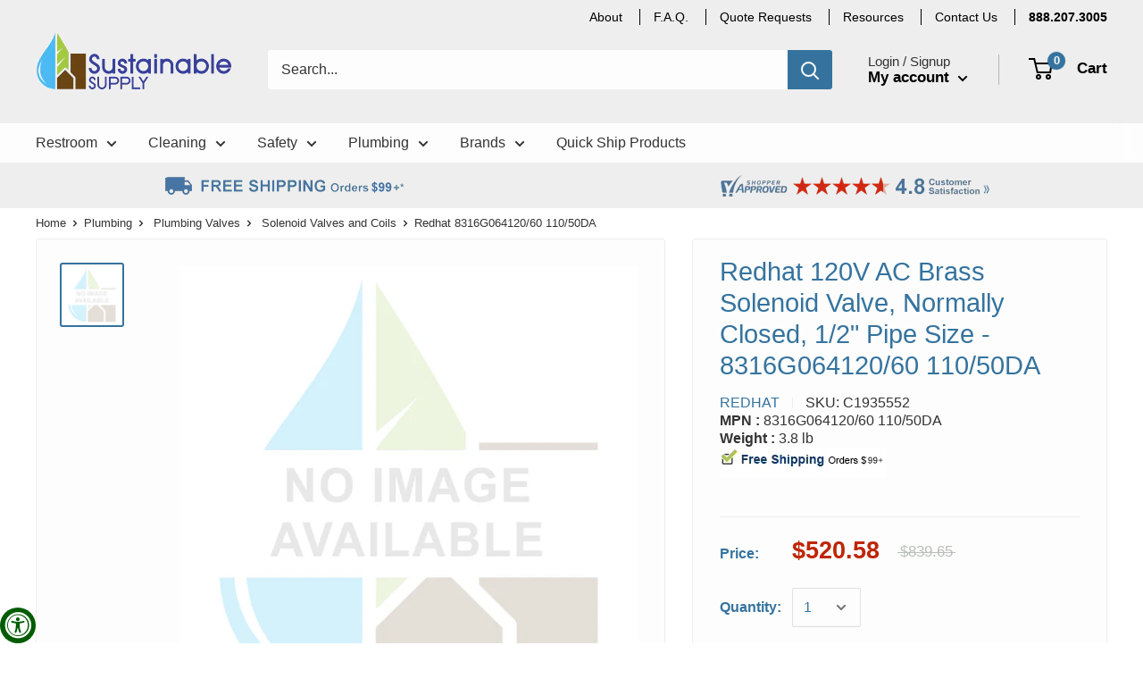

--- FILE ---
content_type: text/html; charset=utf-8
request_url: https://www.sustainablesupply.com/apps/reviews/products?url=https:/www.sustainablesupply.com/products/red-hat-solenoid-valve-3-2-1-2-in-nc-120-110v-8316g064120-60-110-50da-c1935552
body_size: 927
content:
 [ { "@context": "http://schema.org",  "@type": "Product",  "@id": "https://www.sustainablesupply.com/products/red-hat-solenoid-valve-3-2-1-2-in-nc-120-110v-8316g064120-60-110-50da-c1935552#product_sp_schemaplus", "mainEntityOfPage": { "@type": "WebPage", "@id": "https://www.sustainablesupply.com/products/red-hat-solenoid-valve-3-2-1-2-in-nc-120-110v-8316g064120-60-110-50da-c1935552#webpage_sp_schemaplus", "sdDatePublished": "2025-12-03T05:51-0700", "sdPublisher": { "@context": "http://schema.org", "@type": "Organization", "@id": "https://schemaplus.io", "name": "SchemaPlus App" } }, "additionalProperty": [     {"@type": "PropertyValue", "name" : "Title", "value": [  "Default Title"  ] }   ],     "brand": { "@type": "Brand", "name": "Redhat",  "url": "https://www.sustainablesupply.com/collections/vendors?q=Redhat"  },  "category":"Solenoid Valve", "color": "", "depth":"", "height":"", "itemCondition":"http://schema.org/NewCondition", "logo":"", "manufacturer":"", "material": "", "model":"",  "offers": { "@type": "Offer", "@id": "5380807229484",   "availability": "http://schema.org/OutOfStock",    "inventoryLevel": { "@type": "QuantitativeValue", "value": "0" },    "price" : 520.58, "priceSpecification": [ { "@type": "UnitPriceSpecification", "price": 520.58, "priceCurrency": "USD" }  ],      "priceCurrency": "USD", "description": "USD-52058-$520.58-$520.58 USD-520.58", "priceValidUntil": "2030-12-21",    "shippingDetails": [  { "@type": "OfferShippingDetails", "shippingRate": { "@type": "MonetaryAmount",    "currency": "USD" }, "shippingDestination": { "@type": "DefinedRegion", "addressCountry": [  ] }, "deliveryTime": { "@type": "ShippingDeliveryTime", "handlingTime": { "@type": "QuantitativeValue", "minValue": "", "maxValue": "", "unitCode": "DAY" }, "transitTime": { "@type": "QuantitativeValue", "minValue": "", "maxValue": "", "unitCode": "DAY" } }  }  ],   "seller": { "@type": "Organization", "name": "Sustainable Supply", "@id": "https://www.sustainablesupply.com#organization_sp_schemaplus" } },     "productID":"5380807229484",  "productionDate":"", "purchaseDate":"", "releaseDate":"",  "review": "",   "sku": "C1935552",   "mpn": 34623691685932,  "weight": { "@type": "QuantitativeValue", "unitCode": "LBR", "value": "3.8" }, "width":"",    "description": "This solenoid valve features normally closed valve configuration and is ideal for use with air and inert gases. Use in indoor and outdoor work environments. Features 3 pipe connections and 2 orifices that alternately apply pressure to, and exhaust pressure from valve actuators and single-acting cylinders.",  "image": [      "https:\/\/www.sustainablesupply.com\/cdn\/shop\/products\/ssc-logo-noimage_6737e465-1557-44f5-bb2b-21f7f2bfd47e.png?v=1646695299\u0026width=600"      ], "name": "Redhat 120V AC Brass Solenoid Valve, Normally Closed, 1\/2\" Pipe Size - 8316G064120\/60 110\/50DA", "url": "https://www.sustainablesupply.com/products/red-hat-solenoid-valve-3-2-1-2-in-nc-120-110v-8316g064120-60-110-50da-c1935552" }      ,{ "@context": "http://schema.org", "@type": "BreadcrumbList", "name": "Sustainable Supply Breadcrumbs Schema by SchemaPlus", "itemListElement": [  { "@type": "ListItem", "position": 1, "item": { "@id": "https://www.sustainablesupply.com/collections", "name": "Products" } }, { "@type": "ListItem", "position": 2, "item": { "@id": "https://www.sustainablesupply.com/collections/plumbing-supplies", "name": "Plumbing" } },  { "@type": "ListItem", "position": 3, "item": { "@id": "https://www.sustainablesupply.com/products/red-hat-solenoid-valve-3-2-1-2-in-nc-120-110v-8316g064120-60-110-50da-c1935552#breadcrumb_sp_schemaplus", "name": "Redhat 120V AC Brass Solenoid Valve, Normally Closed, 1\/2\" Pipe Size - 8316G064120\/60 110\/50DA" } } ] }  ]

--- FILE ---
content_type: application/javascript; charset=utf-8
request_url: https://recommendations.loopclub.io/v2/storefront/jsonp/?product_id=5380807229484&theme_id=127175983148&page=www.sustainablesupply.com%2Fproducts%2Fred-hat-solenoid-valve-3-2-1-2-in-nc-120-110v-8316g064120-60-110-50da-c1935552&r_type=product&r_id=5380807229484&page_type=product_page&shop=sustainablesupplyco.myshopify.com&locale=en&callback=jsonp_callback_66394
body_size: 5396
content:
jsonp_callback_66394({"visit_id":"1764766278-ffe9d7f3-c931-43f1-a4dd-83f2d3131653","widgets":[{"id":197504,"page_id":68934,"widget_serve_id":"f76fc9ac-b1d5-4ec3-be04-e7f2ae27badf","type":"cross_sell","max_content":30,"min_content":1,"enabled":true,"location":".section.section--tight > .container.container--flush:nth-of-type(1)","title":"You May Also Like","css":"","layout":"carousel","cart_button_text":"Add to Cart","page_type":"product_page","desktop_per_view":6,"mobile_per_view":2,"carousel_control":"arrow","position_enabled":true,"position":1,"enable_cart_button":false,"cart_button_template":null,"extra":{"auto_position_on":true,"auto_position_last_updated_at":1619109266179},"enable_popup":false,"popup_config":{},"show_discount_label":false,"allow_out_of_stock":true,"tablet_per_view":3,"discount_config":{"enabled":false,"type":"AMOUNT","value":0,"widget_message":"Buy these products together and get a bundle discount.","cart_message":"Your Bundle discount will be applied at checkout.","version":1,"apply_discount_only_to_rec":false},"cart_properties":{},"products":[{"product_id":5158276005932,"title":"Bradley S45-444 Diverter Vlv Assy","image":"https://cdn.shopify.com/s/files/1/0332/9992/2988/products/ssc-logo-noimage_1937581d-4bcc-4590-8e6d-5a538ecf37f4.png?v=1646695121","variants":[{"variant_id":33933709410348,"title":"Default Title","price":329.1,"compare_price":530.8,"presentment_prices":{},"image":null,"position":1,"inventory_quantity":-2,"option1":"Default Title","option2":null,"option3":null,"is_available":true}],"handle":"bradley-s45-444-diverter-vlv-assy-c1971113","vendor":"Bradley","show_customize":false,"product_reviews_badge":"","options":[],"secondary_image":null,"swatch_badge":"","quick_shop_html":"","is_available":true,"wishlist_badge":""},{"product_id":5158382075948,"title":"Bradley WF2505-B-STD-F-TMA-LSD Washfountain, Terreon, 36\" Circular, B Drain","image":"https://cdn.shopify.com/s/files/1/0332/9992/2988/products/C1973584_main-1.jpg?v=1592631856","variants":[{"variant_id":33933879115820,"title":"Default Title","price":8924.04,"compare_price":14393.6,"presentment_prices":{},"image":null,"position":1,"inventory_quantity":-1,"option1":"Default Title","option2":null,"option3":null,"is_available":true}],"handle":"bradley-wf2505-b-std-f-tma-lsd-washfountain-terreon-36-circular-b-drain-c1973584","vendor":"Bradley","show_customize":false,"product_reviews_badge":"","options":[],"secondary_image":null,"swatch_badge":"","quick_shop_html":"","is_available":true,"wishlist_badge":""},{"product_id":5157977554988,"title":"Bradley 120-155A Rotor- Equa-Flo Hd","image":"https://cdn.shopify.com/s/files/1/0332/9992/2988/products/c1971222_main-1.jpg?v=1588358126","variants":[{"variant_id":33933192101932,"title":"Default Title","price":4.27,"compare_price":6.9,"presentment_prices":{},"image":null,"position":1,"inventory_quantity":-14,"option1":"Default Title","option2":null,"option3":null,"is_available":true}],"handle":"bradley-120-155a-rotor-equa-flo-hd-c1971222","vendor":"Bradley","show_customize":false,"product_reviews_badge":"","options":[],"secondary_image":null,"swatch_badge":"","quick_shop_html":"","is_available":true,"wishlist_badge":""},{"product_id":5158037520428,"title":"Bradley 161-078 Nut 1/4-20 Hex","image":"https://cdn.shopify.com/s/files/1/0332/9992/2988/products/C1969091_main-1.jpg?v=1592694272","variants":[{"variant_id":33933297254444,"title":"Default Title","price":0.77,"compare_price":1.1,"presentment_prices":{},"image":null,"position":1,"inventory_quantity":-6,"option1":"Default Title","option2":null,"option3":null,"is_available":true}],"handle":"bradley-161-078-nut-1-4-20-hex-c1969091","vendor":"Bradley","show_customize":false,"product_reviews_badge":"","options":[],"secondary_image":"https://cdn.shopify.com/s/files/1/0332/9992/2988/products/bradley-repair_main_1_d11a671f-4cbb-4697-81ee-49ffe9d9097a.jpg?v=1592694274","swatch_badge":"","quick_shop_html":"","is_available":true,"wishlist_badge":""},{"product_id":5157979127852,"title":"Bradley 124-036 Gasket-Valve","image":"https://cdn.shopify.com/s/files/1/0332/9992/2988/products/c1969349_main-1.jpg?v=1588358272","variants":[{"variant_id":33933195182124,"title":"Default Title","price":2.88,"compare_price":4.6,"presentment_prices":{},"image":null,"position":1,"inventory_quantity":-150,"option1":"Default Title","option2":null,"option3":null,"is_available":true}],"handle":"bradley-124-036-gasket-valve-c1969349","vendor":"Bradley","show_customize":false,"product_reviews_badge":"","options":[],"secondary_image":null,"swatch_badge":"","quick_shop_html":"","is_available":true,"wishlist_badge":""},{"product_id":6822921732140,"title":"Alpine Universal Dispenser Floor Stand - ALP430-STAND-BLK","image":"https://cdn.shopify.com/s/files/1/0332/9992/2988/products/C3080322-alp.jpg?v=1649956043","variants":[{"variant_id":40206637301804,"title":"Default Title","price":67.16,"compare_price":81.9,"presentment_prices":{},"image":null,"position":1,"inventory_quantity":0,"option1":"Default Title","option2":null,"option3":null,"is_available":false}],"handle":"alpine-universal-dispenser-floor-stand-alp430standblk-c3080322","vendor":"Alpine Industries","show_customize":false,"product_reviews_badge":"","options":[],"secondary_image":null,"swatch_badge":"","quick_shop_html":"","is_available":true,"wishlist_badge":""},{"product_id":5240018305068,"title":"Justrite Brass Nozzle, 8&32 Oz Dispensing Bottle - 11300","image":"https://cdn.shopify.com/s/files/1/0332/9992/2988/products/C1965553_main-1.jpg?v=1590031869","variants":[{"variant_id":34190640349228,"title":"Default Title","price":51.38,"compare_price":62.66,"presentment_prices":{},"image":null,"position":1,"inventory_quantity":0,"option1":"Default Title","option2":null,"option3":null,"is_available":false}],"handle":"justrite-brass-nozzle-832-oz-dispensing-bottle-11300-c1965553","vendor":"Justrite","show_customize":false,"product_reviews_badge":"","options":[],"secondary_image":null,"swatch_badge":"","quick_shop_html":"","is_available":true,"wishlist_badge":""},{"product_id":5240360468524,"title":"Zurn Hot Color Coded Index, Fits Brand Zurn - 59454001","image":"https://cdn.shopify.com/s/files/1/0332/9992/2988/products/41J461_AW01.jpg?v=1601766974","variants":[{"variant_id":34191165456428,"title":"Default Title","price":0.6,"compare_price":1.0,"presentment_prices":{},"image":null,"position":1,"inventory_quantity":-7,"option1":"Default Title","option2":null,"option3":null,"is_available":true}],"handle":"zurn-index-59454001-c1914733","vendor":"Zurn","show_customize":false,"product_reviews_badge":"","options":[],"secondary_image":null,"swatch_badge":"","quick_shop_html":"","is_available":true,"wishlist_badge":""},{"product_id":5240357912620,"title":"Zurn Cold Color Index, Chrome Finish, For Use With Temp Gard Shower Valves - 59454002","image":"https://cdn.shopify.com/s/files/1/0332/9992/2988/products/41J458_AW01.jpg?v=1601766974","variants":[{"variant_id":34191161819180,"title":"Default Title","price":0.6,"compare_price":1.0,"presentment_prices":{},"image":null,"position":1,"inventory_quantity":-7,"option1":"Default Title","option2":null,"option3":null,"is_available":true}],"handle":"zurn-index-59454002-c1914731","vendor":"Zurn","show_customize":false,"product_reviews_badge":"","options":[],"secondary_image":null,"swatch_badge":"","quick_shop_html":"","is_available":true,"wishlist_badge":""},{"product_id":5240256987180,"title":"Speakman Valve Block Assembly, For Use With Shower valve - G05-0265-MO","image":"https://cdn.shopify.com/s/files/1/0332/9992/2988/products/32WT57_AW01.jpg?v=1601743799","variants":[{"variant_id":34191024848940,"title":"Default Title","price":845.75,"compare_price":1301.16,"presentment_prices":{},"image":null,"position":1,"inventory_quantity":-1,"option1":"Default Title","option2":null,"option3":null,"is_available":true}],"handle":"speakman-valve-block-assembly-g05-0265-mo-c1914792","vendor":"Speakman","show_customize":false,"product_reviews_badge":"","options":[],"secondary_image":null,"swatch_badge":"","quick_shop_html":"","is_available":true,"wishlist_badge":""},{"product_id":5240367546412,"title":"Zurn RK7000-50ACL (P) Repair Kit, Spindle Assy","image":"https://cdn.shopify.com/s/files/1/0332/9992/2988/files/C9124572-2.jpg?v=1719843062","variants":[{"variant_id":34191173320748,"title":"Default Title","price":86.7,"compare_price":140.0,"presentment_prices":{},"image":null,"position":1,"inventory_quantity":-24,"option1":"Default Title","option2":null,"option3":null,"is_available":true}],"handle":"zurn-rk7000-50acl-p-repair-kit-spindle-assy-c9124572","vendor":"Zurn","show_customize":false,"product_reviews_badge":"","options":[],"secondary_image":null,"swatch_badge":"","quick_shop_html":"","is_available":true,"wishlist_badge":""},{"product_id":5240363319340,"title":"Zurn Gasket, Fits Brand Zurn - P1180-CVR-GASKET-OS","image":"https://cdn.shopify.com/s/files/1/0332/9992/2988/products/29RP50_AW01.jpg?v=1601728704","variants":[{"variant_id":34191168307244,"title":"Default Title","price":74.3,"compare_price":120.0,"presentment_prices":{},"image":null,"position":1,"inventory_quantity":-17,"option1":"Default Title","option2":null,"option3":null,"is_available":true}],"handle":"zurn-gasket-rubber-p1180-cvr-gasket-os-c1914710","vendor":"Zurn","show_customize":false,"product_reviews_badge":"","options":[],"secondary_image":null,"swatch_badge":"","quick_shop_html":"","is_available":true,"wishlist_badge":""},{"product_id":5240370790444,"title":"Zurn Handle Assembly, For Use With Temp Gard Shower Valves - Z7000-LH","image":"https://cdn.shopify.com/s/files/1/0332/9992/2988/products/41J463_AW01.jpg?v=1601766976","variants":[{"variant_id":34191176761388,"title":"Default Title","price":15.64,"compare_price":25.0,"presentment_prices":{},"image":null,"position":1,"inventory_quantity":-34,"option1":"Default Title","option2":null,"option3":null,"is_available":true}],"handle":"zurn-handle-assembly-z7000-lh-c1914735","vendor":"Zurn","show_customize":false,"product_reviews_badge":"","options":[],"secondary_image":"https://cdn.shopify.com/s/files/1/0332/9992/2988/products/41J463_1.jpg?v=1601766976","swatch_badge":"","quick_shop_html":"","is_available":true,"wishlist_badge":""},{"product_id":5240353620012,"title":"Zurn Faucet Vacuum Breaker Repair Kit, Fits Brand Zurn, Plastic, Rubber - 62301001","image":"https://cdn.shopify.com/s/files/1/0332/9992/2988/products/41J477_AW01.jpg?v=1601766979","variants":[{"variant_id":34191157297196,"title":"Default Title","price":15.8,"compare_price":25.0,"presentment_prices":{},"image":null,"position":1,"inventory_quantity":-15,"option1":"Default Title","option2":null,"option3":null,"is_available":true}],"handle":"zurn-faucet-repair-kit-62301001-c1914744","vendor":"Zurn","show_customize":false,"product_reviews_badge":"","options":[],"secondary_image":null,"swatch_badge":"","quick_shop_html":"","is_available":true,"wishlist_badge":""},{"product_id":5240356962348,"title":"Zurn Cartridge Assembly, Fits Brand Zurn, Plastic - RK7440-CART","image":"https://cdn.shopify.com/s/files/1/0332/9992/2988/products/33KJ75_AW01.jpg?v=1601744359","variants":[{"variant_id":34191160803372,"title":"Default Title","price":24.77,"compare_price":40.0,"presentment_prices":{},"image":null,"position":1,"inventory_quantity":-10,"option1":"Default Title","option2":null,"option3":null,"is_available":true}],"handle":"zurn-cartridge-fits-zurn-45k779-45k780-rk7440-cart-c1914721","vendor":"Zurn","show_customize":false,"product_reviews_badge":"","options":[],"secondary_image":null,"swatch_badge":"","quick_shop_html":"","is_available":true,"wishlist_badge":""},{"product_id":5240256725036,"title":"Speakman Solenoid Valve, Fits Brand Speakman, Plastic, Rubber - RPG76-0039","image":"https://cdn.shopify.com/s/files/1/0332/9992/2988/products/3HEP7_AS01.jpg?v=1601760262","variants":[{"variant_id":34191024586796,"title":"Default Title","price":20.45,"compare_price":31.46,"presentment_prices":{},"image":null,"position":1,"inventory_quantity":-1,"option1":"Default Title","option2":null,"option3":null,"is_available":true}],"handle":"speakman-solenoid-repair-kit-faucet-rpg76-0039-c1914810","vendor":"Speakman","show_customize":false,"product_reviews_badge":"","options":[],"secondary_image":null,"swatch_badge":"","quick_shop_html":"","is_available":true,"wishlist_badge":""},{"product_id":5240238833708,"title":"Speakman Handle, Fits Brand Speakman - RPG11-0032-PC","image":"https://cdn.shopify.com/s/files/1/0332/9992/2988/products/4NGW7_AS01.jpg?v=1601781999","variants":[{"variant_id":34191004827692,"title":"Default Title","price":45.38,"compare_price":69.81,"presentment_prices":{},"image":null,"position":1,"inventory_quantity":-6,"option1":"Default Title","option2":null,"option3":null,"is_available":true}],"handle":"speakman-metering-handle-hot-chrome-dia-475-in-rpg11-0032-pc-c1914817","vendor":"Speakman","show_customize":false,"product_reviews_badge":"","options":[],"secondary_image":"https://cdn.shopify.com/s/files/1/0332/9992/2988/products/4NGW7_1.jpg?v=1601781999","swatch_badge":"","quick_shop_html":"","is_available":true,"wishlist_badge":""},{"product_id":5240235491372,"title":"Speakman Regulating Module, For Use With Shower Valve - RPG05-0412/0413, Replaced w/ Updated Part Number: RPG05-106096","image":"https://cdn.shopify.com/s/files/1/0332/9992/2988/products/RPG05-106096.jpg?v=1632928643","variants":[{"variant_id":34191000829996,"title":"Default Title","price":44.93,"compare_price":69.13,"presentment_prices":{},"image":null,"position":1,"inventory_quantity":-202,"option1":"Default Title","option2":null,"option3":null,"is_available":true}],"handle":"speakman-regulating-module-rpg05-0412-0413-c1914785","vendor":"Speakman","show_customize":false,"product_reviews_badge":"","options":[],"secondary_image":"https://cdn.shopify.com/s/files/1/0332/9992/2988/files/shopping.webp?v=1697832111","swatch_badge":"","quick_shop_html":"","is_available":true,"wishlist_badge":""},{"product_id":5240238866476,"title":"Speakman Handle, Fits Brand Speakman - RPG11-0033-PC","image":"https://cdn.shopify.com/s/files/1/0332/9992/2988/products/4NGW8_AS01.jpg?v=1601781999","variants":[{"variant_id":34191004860460,"title":"Default Title","price":45.34,"compare_price":69.76,"presentment_prices":{},"image":null,"position":1,"inventory_quantity":-6,"option1":"Default Title","option2":null,"option3":null,"is_available":true}],"handle":"speakman-metering-handle-cold-chrome-dia-475-in-rpg11-0033-pc-c1914818","vendor":"Speakman","show_customize":false,"product_reviews_badge":"","options":[],"secondary_image":"https://cdn.shopify.com/s/files/1/0332/9992/2988/products/4NGW8_1.jpg?v=1601781999","swatch_badge":"","quick_shop_html":"","is_available":true,"wishlist_badge":""},{"product_id":5240231165996,"title":"Speakman 2.2 gpm Flow Control Outlet, 3-1/2\" x 5-1/2\" for Speakman Faucets - RPG05-0674-PC","image":"https://cdn.shopify.com/s/files/1/0332/9992/2988/products/C1914808_main-1.jpg?v=1590019689","variants":[{"variant_id":34190995226668,"title":"Default Title","price":5.06,"compare_price":7.79,"presentment_prices":{},"image":null,"position":1,"inventory_quantity":-21,"option1":"Default Title","option2":null,"option3":null,"is_available":true}],"handle":"speakman-flow-control-outlet-faucet-22-gpm-rpg05-0674-pc-c1914808","vendor":"Speakman","show_customize":false,"product_reviews_badge":"","options":[],"secondary_image":null,"swatch_badge":"","quick_shop_html":"","is_available":true,"wishlist_badge":""},{"product_id":5240233099308,"title":"Speakman Easy Push Replacement Unit, Fits Brand Speakman, Brass, Chrome Finish - G05-0441-RPR","image":"https://cdn.shopify.com/s/files/1/0332/9992/2988/products/4NGX5_AS01.jpg?v=1601781995","variants":[{"variant_id":34190997815340,"title":"Default Title","price":141.49,"compare_price":217.67,"presentment_prices":{},"image":null,"position":1,"inventory_quantity":-22,"option1":"Default Title","option2":null,"option3":null,"is_available":true}],"handle":"speakman-metering-faucet-cartridge-mtg-chrome-g05-0441-rpr-c1914822","vendor":"Speakman","show_customize":false,"product_reviews_badge":"","options":[],"secondary_image":null,"swatch_badge":"","quick_shop_html":"","is_available":true,"wishlist_badge":""},{"product_id":5240233787436,"title":"Speakman Repair Kit, Chrome Finish, For Use With Shower Valve, 3/8\" Corrugated Broach Connection - RPG04-0296-PC","image":"https://cdn.shopify.com/s/files/1/0332/9992/2988/products/5NPT8_AS01.jpg?v=1601792360","variants":[{"variant_id":34190998503468,"title":"Default Title","price":32.67,"compare_price":50.26,"presentment_prices":{},"image":null,"position":1,"inventory_quantity":-29,"option1":"Default Title","option2":null,"option3":null,"is_available":true}],"handle":"speakman-regency-royal-lever-handle-brass-rpg04-0296-pc-c1914828","vendor":"Speakman","show_customize":false,"product_reviews_badge":"","options":[],"secondary_image":"https://cdn.shopify.com/s/files/1/0332/9992/2988/products/5NPT8_1.jpg?v=1601792360","swatch_badge":"","quick_shop_html":"","is_available":true,"wishlist_badge":""},{"product_id":5158168690732,"title":"Bradley P18-106 Rivet","image":"https://cdn.shopify.com/s/files/1/0332/9992/2988/products/C1969056_main-1.jpg?v=1592678771","variants":[{"variant_id":33933542359084,"title":"Default Title","price":1.07,"compare_price":1.7,"presentment_prices":{},"image":null,"position":1,"inventory_quantity":-1,"option1":"Default Title","option2":null,"option3":null,"is_available":true}],"handle":"bradley-p18-106-rivet-c1969056","vendor":"Bradley","show_customize":false,"product_reviews_badge":"","options":[],"secondary_image":"https://cdn.shopify.com/s/files/1/0332/9992/2988/products/bradley-repair_main_1_9da04c10-adc0-4d8a-9cbb-8ae7d22aba1e.jpg?v=1592678773","swatch_badge":"","quick_shop_html":"","is_available":true,"wishlist_badge":""},{"product_id":5158009143340,"title":"Bradley 142-002CX Washer .344X1.00X.062 FLat","image":"https://cdn.shopify.com/s/files/1/0332/9992/2988/products/C1971215_main-1.jpg?v=1588362290","variants":[{"variant_id":33933242761260,"title":"Default Title","price":2.96,"compare_price":4.8,"presentment_prices":{},"image":null,"position":1,"inventory_quantity":-1,"option1":"Default Title","option2":null,"option3":null,"is_available":true}],"handle":"bradley-142-002cx-washer-344x100x062-flat-c1971215","vendor":"Bradley","show_customize":false,"product_reviews_badge":"","options":[],"secondary_image":"https://cdn.shopify.com/s/files/1/0332/9992/2988/products/bradley-repair_main_1_bd353b43-b06a-4350-a346-d5c032ee4d55.jpg?v=1588362292","swatch_badge":"","quick_shop_html":"","is_available":true,"wishlist_badge":""},{"product_id":5157981421612,"title":"Bradley 125-001Aw O-Ring (-115) .674Id X .103W","image":"https://cdn.shopify.com/s/files/1/0332/9992/2988/products/c1971158_main-1.jpg?v=1588358402","variants":[{"variant_id":33933198852140,"title":"Default Title","price":2.88,"compare_price":4.6,"presentment_prices":{},"image":null,"position":1,"inventory_quantity":-2,"option1":"Default Title","option2":null,"option3":null,"is_available":true}],"handle":"bradley-125-001aw-o-ring-115-674id-x-103w-c1971158","vendor":"Bradley","show_customize":false,"product_reviews_badge":"","options":[],"secondary_image":null,"swatch_badge":"","quick_shop_html":"","is_available":true,"wishlist_badge":""},{"product_id":5158197231660,"title":"Bradley S07-077As Ast4 Valve- Through Body","image":"https://cdn.shopify.com/s/files/1/0332/9992/2988/products/c1969597_main-1.jpg?v=1592676990","variants":[{"variant_id":33933586038828,"title":"Default Title","price":174.99,"compare_price":282.2,"presentment_prices":{},"image":null,"position":1,"inventory_quantity":-15,"option1":"Default Title","option2":null,"option3":null,"is_available":true}],"handle":"bradley-s07-077as-ast4-valve-through-body-c1969597","vendor":"Bradley","show_customize":false,"product_reviews_badge":"","options":[],"secondary_image":"https://cdn.shopify.com/s/files/1/0332/9992/2988/products/c1969597_main-1_1.jpg?v=1592676992","swatch_badge":"","quick_shop_html":"","is_available":true,"wishlist_badge":""},{"product_id":5158293897260,"title":"Bradley S65-095A Sv Retrofit 5 P Tnf","image":"https://cdn.shopify.com/s/files/1/0332/9992/2988/products/c1972283_main-1.jpg?v=1592665420","variants":[{"variant_id":33933731201068,"title":"Default Title","price":465.45,"compare_price":750.7,"presentment_prices":{},"image":null,"position":1,"inventory_quantity":-8,"option1":"Default Title","option2":null,"option3":null,"is_available":true}],"handle":"bradley-s65-095a-sv-retrofit-5-p-tnf-c1972283","vendor":"Bradley","show_customize":false,"product_reviews_badge":"","options":[],"secondary_image":null,"swatch_badge":"","quick_shop_html":"","is_available":true,"wishlist_badge":""},{"product_id":5240367710252,"title":"Zurn Shower Adjustment Screw, For Use With Temp Gard Shower Valves - 7000-11E","image":"https://cdn.shopify.com/s/files/1/0332/9992/2988/products/41J471_AW01.jpg?v=1601766977","variants":[{"variant_id":34191173484588,"title":"Default Title","price":2.41,"compare_price":4.0,"presentment_prices":{},"image":null,"position":1,"inventory_quantity":-1,"option1":"Default Title","option2":null,"option3":null,"is_available":true}],"handle":"zurn-screw-7000-11e-c1914742","vendor":"Zurn","show_customize":false,"product_reviews_badge":"","options":[],"secondary_image":null,"swatch_badge":"","quick_shop_html":"","is_available":true,"wishlist_badge":""},{"product_id":5158071500844,"title":"Bradley 204-641 Label- Instruction PreSSurized","image":"https://cdn.shopify.com/s/files/1/0332/9992/2988/products/C1972580_main-1.jpg?v=1592686047","variants":[{"variant_id":33933347029036,"title":"Default Title","price":4.03,"compare_price":6.5,"presentment_prices":{},"image":null,"position":1,"inventory_quantity":-3,"option1":"Default Title","option2":null,"option3":null,"is_available":true}],"handle":"bradley-204-641-label-instruction-pressurized-c1972580","vendor":"Bradley","show_customize":false,"product_reviews_badge":"","options":[],"secondary_image":"https://cdn.shopify.com/s/files/1/0332/9992/2988/products/bradley-repair_main_1_7f532ac0-b1f3-4b22-9ef1-fcd8f9cc9da7.jpg?v=1592686049","swatch_badge":"","quick_shop_html":"","is_available":true,"wishlist_badge":""},{"product_id":5157945540652,"title":"Bradley 110-231 Compression Nut- 1/4\" Tube","image":"https://cdn.shopify.com/s/files/1/0332/9992/2988/products/C1969214_main-1.jpg?v=1588305737","variants":[{"variant_id":33933148553260,"title":"Default Title","price":2.3,"compare_price":3.7,"presentment_prices":{},"image":null,"position":1,"inventory_quantity":-1,"option1":"Default Title","option2":null,"option3":null,"is_available":true}],"handle":"bradley-110-231-compression-nut-1-4-tube-c1969214","vendor":"Bradley","show_customize":false,"product_reviews_badge":"","options":[],"secondary_image":"https://cdn.shopify.com/s/files/1/0332/9992/2988/products/bradley-repair_main_1_60d5b932-0c81-4aee-a949-ea92c940823d.jpg?v=1588305739","swatch_badge":"","quick_shop_html":"","is_available":true,"wishlist_badge":""}]}],"product":{"product_id":5380807229484,"title":"Redhat 120V AC Brass Solenoid Valve, Normally Closed, 1/2\" Pipe Size - 8316G064120/60 110/50DA","image":"https://cdn.shopify.com/s/files/1/0332/9992/2988/products/ssc-logo-noimage_6737e465-1557-44f5-bb2b-21f7f2bfd47e.png?v=1646695299","variants":[{"variant_id":34623691685932,"title":"Default Title","price":520.58,"compare_price":839.65,"presentment_prices":{},"image":null,"position":1,"inventory_quantity":0,"option1":"Default Title","option2":null,"option3":null,"is_available":false}],"handle":"red-hat-solenoid-valve-3-2-1-2-in-nc-120-110v-8316g064120-60-110-50da-c1935552","vendor":"Redhat","show_customize":false,"product_reviews_badge":"","options":[],"secondary_image":null,"swatch_badge":"","quick_shop_html":"","is_available":false,"wishlist_badge":""},"shop":{"id":14964,"domain":"www.sustainablesupply.com","name":"sustainablesupplyco.myshopify.com","currency":"USD","currency_format":"${{amount}}","css":".rk-widget-container {\r\n\tmax-width: 1540px;\r\n}\r\n\r\n.rk-widget-container .rk-widget-title {\r\n\ttext-align: left;\r\n\tfont-size: 17px;\r\n\tline-height: .5;\r\n\tcolor: #333333;\r\n}\r\n\r\n.rk-widget-container .rk-widget-card {\r\n\tpadding: 20px;\r\n}\r\n\r\n.rk-widget-container button.rk-widget-card-title-text {\r\n\tfont-size: 13px;\r\n\tline-height: 1.25;\r\n\ttext-align: left;\r\n\tcolor: #333333;\r\n\tfont-weight: 500;\r\n\tmax-height: 64px;\r\n\toverflow: hidden;\r\n}\r\n\r\n.rk-widget-container .rk-widget-card-title {\r\n    height: 64px;\r\n}\r\n\r\n.rk-widget-container .rk-widget-variant-select[data-visibility='hidden'] {\r\n\tdisplay: none;\r\n}\r\n\r\n.rk-widget-container .rk-widget-card-price.product-price {\r\n\ttext-align: left;\r\n}\r\n\r\n.rk-widget-container .glide__track {\r\n\tborder: 1px solid #eee;\r\n}\r\n\r\n.rk-widget-container .rk-widget-card::after {\r\n\tcontent: \"\";\r\n\tposition: absolute;\r\n\ttop: 0;\r\n\tbottom: -1000px;\r\n\tright: -10px;\r\n\twidth: 1px;\r\n\tbackground-color: #eee;\r\n}\r\n\r\nspan.rk-widget-card-price-compare+span.rk-widget-card-price-money {\r\n\tcolor: #CC3300;\r\n\tfont-size: 18px;\r\n\tline-height: 19px;\r\n\tfont-weight: 700;\r\n\tdisplay: inline-block;\r\n\tmargin-left: 5px;\r\n}\r\n\r\n.rk-widget-container button.glide__arrow {\r\n\twidth: 50px;\r\n\theight: 50px;\r\n\tline-height: 5px;\r\n\tpadding: 12px;\r\n\tborder-radius: 50%;\r\n\tbackground-color: #abb1b4;\r\n\ttransition: all 0.25s ease-in-out;\r\n\topacity: 0;\r\n\ttransform: scale(0.2);\r\n}\r\n\r\n.rk-widget-container button.glide__arrow:hover {\r\n\tbackground-color: rgb(173, 173, 173);\r\n\topacity: 1;\r\n\ttransform: scale(1);\r\n}\r\n\r\n.rk-widget-container button.glide__arrow.glide__arrow--left {\r\n\tleft: -15px;\r\n}\r\n\r\n.rk-widget-container button.glide__arrow.glide__arrow--right {\r\n\tright: -15px;\r\n}\r\n\r\nbutton.glide__arrow svg {\r\n\theight: 15px;\r\n\twidth: 15px;\r\n}\r\n\r\nbutton.glide__arrow.glide__arrow--left svg {\r\n\tmargin-left: -4px;\r\n}\r\n\r\nbutton.glide__arrow.glide__arrow--right svg {\r\n\tmargin-right: -2px;\r\n}\r\n\r\nbutton.glide__arrow svg path {\r\n\tfill: #fff;\r\n}\r\n\r\ndiv.glide__track:hover+.glide__arrows>button.glide__arrow {\r\n\topacity: 1;\r\n\ttransform: scale(1);\r\n}\r\n\r\n.rk-bought_together__amazon_bought_together {\r\n\tmax-width: 900px;\r\n\tmargin-left: auto;\r\n\tmargin-right: auto;\r\n\tmargin-bottom: 20px;\r\n}\r\n\r\n.rk-bought_together__amazon_bought_together .rk-widget-title {\r\n\tfont-size: 17px;\r\n\tline-height: 21px;\r\n\tfont-weight: 400;\r\n}\r\n\r\n.rk-bought_together__amazon_bought_together .rk-widget-card-img {\r\n\tmax-height: 60px;\r\n}\r\n\r\n.rk-bought_together__amazon_bought_together .rk-widget-images-container {\r\n\tmargin-bottom: 10px;\r\n}\r\n\r\n.rk-widget-container .rk-bought_together__amazon_bought_together button.rk-widget-card-title-text {\r\n    height: auto;\r\n}\r\n\r\n.rk-bought_together__amazon_bought_together .rk-widget-add-to-cart-btn.btn,\r\n.rk-widget-container .btn.rk-card-add-cart-btn {\r\n\tfont-family: Helvetica, \"Helvetica Neue\", Arial, \"Lucida Grande\", sans-serif;\r\n\tfont-size: 14px;\r\n\tfont-weight: 700;\r\n\ttext-transform: none;\r\n\ttext-decoration: none solid rgb(255, 255, 255);\r\n\ttext-align: center;\r\n\tvertical-align: baseline;\r\n\tmax-height: 70px;\r\n\tletter-spacing: 0px;\r\n\twhite-space: normal;\r\n\tline-height: normal;\r\n\tcolor: rgb(255, 255, 255);\r\n\tbackground: none 0% 0% / auto repeat scroll padding-box border-box rgb(204, 51, 0);\r\n\tbox-shadow: none;\r\n\tborder-width: 0px;\r\n\tborder-radius: 2px;\r\n\tborder-color: rgb(255, 255, 255);\r\n\tpadding: 10px 30px;\r\n\topacity: 1;\r\n\tposition: relative;\r\n\tdisplay: inline-block;\r\n\twidth: auto;\r\n\tmargin-top: 10px;\r\n\tmargin-left: 0px;\r\n\tcursor: pointer;\r\n\tborder-style: none;\r\n}\r\n\r\n.rk-widget-container .btn.rk-card-add-cart-btn {\r\n\twidth: 100%;\r\n}\r\n\r\n.rk-widget-container .rk-widget-card-image-wrap {\r\n\theight: 150px;\r\n\tdisplay: flex;\r\n\talign-items: center;\r\n\tjustify-content: center;\r\n}\r\n\r\n.rk-widget-container .rk-widget-card-img {\r\n\tmax-height: 150px;\r\n\tmax-width: 150px;\r\n}\r\n\r\n.rk-widget-container .rk-widget-images-container .rk-widget-image-wrap {\r\n\theight: 60px;\r\n\twidth: 60px;\r\n\ttext-align: center;\r\n}\r\n\r\n.rk-widget-container .rk-widget-images-container .rk-widget-card-img {\r\n\tmax-height: 60px;\r\n\tmax-width: 60px;\r\n}\r\n\r\n@media (min-width: 1000px) {\r\n\t.rk-bought_together__amazon_bought_together {\r\n\t\tpadding: 0;\r\n\t}\r\n}\r\n\r\n@media (max-width: 800px) {\r\n\t.rk-bought_together__amazon_bought_together {\r\n\t\tpadding: 15px;\r\n\t}\r\n\t.rk-widget-images-container .rk-widget-image-wrap:not(:first-child) {\r\n\t\tmargin-left: 30px;\r\n\t}\r\n\t.rk-widget-images-container .rk-widget-image-wrap:not(:first-child)::after {\r\n\t\tleft: -16px;\r\n\t\tfont-size: 20px;\r\n\t}\r\n}","show_compare_at":true,"enabled_presentment_currencies":["USD"],"extra":{},"product_reviews_app":null,"swatch_app":null,"js":"","translations":{},"analytics_enabled":[],"pixel_enabled":true},"theme":{"css":""},"user_id":"1764766278-657fc8db-43d8-4d54-ac91-47d35e9c1fec"});